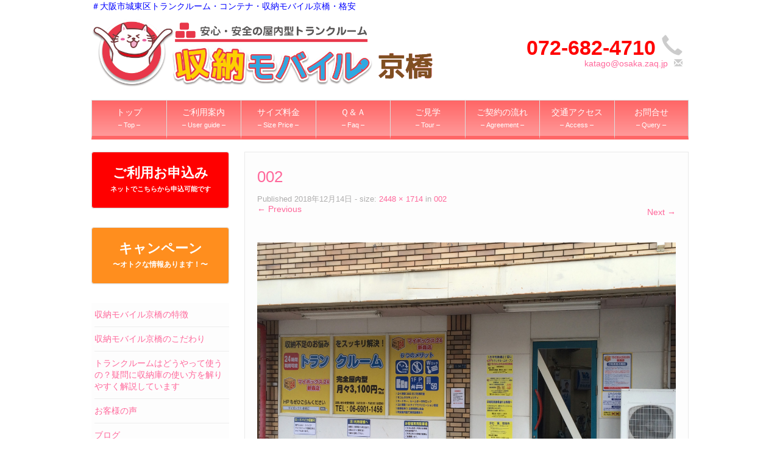

--- FILE ---
content_type: text/html; charset=UTF-8
request_url: https://shuno-m-kyobashi.com/002/
body_size: 14130
content:
<!DOCTYPE html>
<!--[if lt IE 7]>
<html class="ie ie6 lte9 lte8 lte7" dir="ltr" lang="ja" prefix="og: https://ogp.me/ns#">
<![endif]-->
<!--[if IE 7]>
<html class="ie ie7 lte9 lte8 lte7" dir="ltr" lang="ja" prefix="og: https://ogp.me/ns#">
<![endif]-->
<!--[if IE 8]>
<html class="ie ie8 lte9 lte8" dir="ltr" lang="ja" prefix="og: https://ogp.me/ns#">
<![endif]-->
<!--[if IE 9]>
<html class="ie ie9" dir="ltr" lang="ja" prefix="og: https://ogp.me/ns#"> 
<![endif]-->
<!--[if gt IE 9]>  <html dir="ltr" lang="ja" prefix="og: https://ogp.me/ns#"> <![endif]-->
<!--[if !IE]>
<html dir="ltr" lang="ja" prefix="og: https://ogp.me/ns#">
<![endif]-->
<head>
	<meta charset="UTF-8" />
	<meta name="viewport" content="width=device-width" />
	
		
	<link rel="profile" href="http://gmpg.org/xfn/11" />
	<link rel="pingback" href="https://shuno-m-kyobashi.com/xmlrpc.php" />
	
	<!-- IE6-8 support of HTML5 elements -->
	<!--[if lt IE 9]>
		<script src="https://shuno-m-kyobashi.com/wp-content/themes/ifeaturepro5/inc/js/html5.js" type="text/javascript"></script>
	<![endif]-->
	
	<title>002 | ＃大阪市城東区トランクルーム・コンテナ・格安・</title>

		<!-- All in One SEO 4.9.3 - aioseo.com -->
	<meta name="robots" content="max-image-preview:large" />
	<meta name="author" content="管理人"/>
	<link rel="canonical" href="https://shuno-m-kyobashi.com/002/" />
	<meta name="generator" content="All in One SEO (AIOSEO) 4.9.3" />
		<meta property="og:locale" content="ja_JP" />
		<meta property="og:site_name" content="＃大阪市城東区トランクルーム・コンテナ・格安・ | 収納モバイル京橋" />
		<meta property="og:type" content="article" />
		<meta property="og:title" content="002 | ＃大阪市城東区トランクルーム・コンテナ・格安・" />
		<meta property="og:url" content="https://shuno-m-kyobashi.com/002/" />
		<meta property="article:published_time" content="2018-12-14T08:12:26+00:00" />
		<meta property="article:modified_time" content="2018-12-14T08:18:01+00:00" />
		<meta name="twitter:card" content="summary" />
		<meta name="twitter:title" content="002 | ＃大阪市城東区トランクルーム・コンテナ・格安・" />
		<script type="application/ld+json" class="aioseo-schema">
			{"@context":"https:\/\/schema.org","@graph":[{"@type":"BreadcrumbList","@id":"https:\/\/shuno-m-kyobashi.com\/002\/#breadcrumblist","itemListElement":[{"@type":"ListItem","@id":"https:\/\/shuno-m-kyobashi.com#listItem","position":1,"name":"\u30db\u30fc\u30e0","item":"https:\/\/shuno-m-kyobashi.com","nextItem":{"@type":"ListItem","@id":"https:\/\/shuno-m-kyobashi.com\/002\/#listItem","name":"002"}},{"@type":"ListItem","@id":"https:\/\/shuno-m-kyobashi.com\/002\/#listItem","position":2,"name":"002","previousItem":{"@type":"ListItem","@id":"https:\/\/shuno-m-kyobashi.com#listItem","name":"\u30db\u30fc\u30e0"}}]},{"@type":"ItemPage","@id":"https:\/\/shuno-m-kyobashi.com\/002\/#itempage","url":"https:\/\/shuno-m-kyobashi.com\/002\/","name":"002 | \uff03\u5927\u962a\u5e02\u57ce\u6771\u533a\u30c8\u30e9\u30f3\u30af\u30eb\u30fc\u30e0\u30fb\u30b3\u30f3\u30c6\u30ca\u30fb\u683c\u5b89\u30fb","inLanguage":"ja","isPartOf":{"@id":"https:\/\/shuno-m-kyobashi.com\/#website"},"breadcrumb":{"@id":"https:\/\/shuno-m-kyobashi.com\/002\/#breadcrumblist"},"author":{"@id":"https:\/\/shuno-m-kyobashi.com\/author\/trunkroom_admin_tripot_ken\/#author"},"creator":{"@id":"https:\/\/shuno-m-kyobashi.com\/author\/trunkroom_admin_tripot_ken\/#author"},"datePublished":"2018-12-14T17:12:26+09:00","dateModified":"2018-12-14T17:18:01+09:00"},{"@type":"Organization","@id":"https:\/\/shuno-m-kyobashi.com\/#organization","name":"\u53ce\u7d0d\u30e2\u30d0\u30a4\u30eb\u4eac\u6a4b","description":"\u53ce\u7d0d\u30e2\u30d0\u30a4\u30eb\u4eac\u6a4b","url":"https:\/\/shuno-m-kyobashi.com\/","logo":{"@type":"ImageObject","url":"https:\/\/shuno-m-kyobashi.com\/wp-content\/uploads\/2019\/04\/12ae173a4b0b034ef3997f2ef41effff.png","@id":"https:\/\/shuno-m-kyobashi.com\/002\/#organizationLogo","width":1000,"height":204},"image":{"@id":"https:\/\/shuno-m-kyobashi.com\/002\/#organizationLogo"}},{"@type":"Person","@id":"https:\/\/shuno-m-kyobashi.com\/author\/trunkroom_admin_tripot_ken\/#author","url":"https:\/\/shuno-m-kyobashi.com\/author\/trunkroom_admin_tripot_ken\/","name":"\u7ba1\u7406\u4eba","image":{"@type":"ImageObject","@id":"https:\/\/shuno-m-kyobashi.com\/002\/#authorImage","url":"https:\/\/secure.gravatar.com\/avatar\/9364d095cebe6888f800013a6e70233e9ec747e532d3b42d93fd0f71b459e900?s=96&d=mm&r=g","width":96,"height":96,"caption":"\u7ba1\u7406\u4eba"}},{"@type":"WebSite","@id":"https:\/\/shuno-m-kyobashi.com\/#website","url":"https:\/\/shuno-m-kyobashi.com\/","name":"\uff03\u5927\u962a\u5e02\u57ce\u6771\u533a\u30c8\u30e9\u30f3\u30af\u30eb\u30fc\u30e0\u30fb\u30b3\u30f3\u30c6\u30ca\u30fb\u683c\u5b89\u30fb","description":"\u53ce\u7d0d\u30e2\u30d0\u30a4\u30eb\u4eac\u6a4b","inLanguage":"ja","publisher":{"@id":"https:\/\/shuno-m-kyobashi.com\/#organization"}}]}
		</script>
		<!-- All in One SEO -->

<link rel="alternate" type="application/rss+xml" title="＃大阪市城東区トランクルーム・コンテナ・格安・ &raquo; フィード" href="https://shuno-m-kyobashi.com/feed/" />
<link rel="alternate" type="application/rss+xml" title="＃大阪市城東区トランクルーム・コンテナ・格安・ &raquo; コメントフィード" href="https://shuno-m-kyobashi.com/comments/feed/" />
<link rel="alternate" title="oEmbed (JSON)" type="application/json+oembed" href="https://shuno-m-kyobashi.com/wp-json/oembed/1.0/embed?url=https%3A%2F%2Fshuno-m-kyobashi.com%2F002%2F" />
<link rel="alternate" title="oEmbed (XML)" type="text/xml+oembed" href="https://shuno-m-kyobashi.com/wp-json/oembed/1.0/embed?url=https%3A%2F%2Fshuno-m-kyobashi.com%2F002%2F&#038;format=xml" />
<style id='wp-img-auto-sizes-contain-inline-css' type='text/css'>
img:is([sizes=auto i],[sizes^="auto," i]){contain-intrinsic-size:3000px 1500px}
/*# sourceURL=wp-img-auto-sizes-contain-inline-css */
</style>
<style id='wp-emoji-styles-inline-css' type='text/css'>

	img.wp-smiley, img.emoji {
		display: inline !important;
		border: none !important;
		box-shadow: none !important;
		height: 1em !important;
		width: 1em !important;
		margin: 0 0.07em !important;
		vertical-align: -0.1em !important;
		background: none !important;
		padding: 0 !important;
	}
/*# sourceURL=wp-emoji-styles-inline-css */
</style>
<style id='wp-block-library-inline-css' type='text/css'>
:root{--wp-block-synced-color:#7a00df;--wp-block-synced-color--rgb:122,0,223;--wp-bound-block-color:var(--wp-block-synced-color);--wp-editor-canvas-background:#ddd;--wp-admin-theme-color:#007cba;--wp-admin-theme-color--rgb:0,124,186;--wp-admin-theme-color-darker-10:#006ba1;--wp-admin-theme-color-darker-10--rgb:0,107,160.5;--wp-admin-theme-color-darker-20:#005a87;--wp-admin-theme-color-darker-20--rgb:0,90,135;--wp-admin-border-width-focus:2px}@media (min-resolution:192dpi){:root{--wp-admin-border-width-focus:1.5px}}.wp-element-button{cursor:pointer}:root .has-very-light-gray-background-color{background-color:#eee}:root .has-very-dark-gray-background-color{background-color:#313131}:root .has-very-light-gray-color{color:#eee}:root .has-very-dark-gray-color{color:#313131}:root .has-vivid-green-cyan-to-vivid-cyan-blue-gradient-background{background:linear-gradient(135deg,#00d084,#0693e3)}:root .has-purple-crush-gradient-background{background:linear-gradient(135deg,#34e2e4,#4721fb 50%,#ab1dfe)}:root .has-hazy-dawn-gradient-background{background:linear-gradient(135deg,#faaca8,#dad0ec)}:root .has-subdued-olive-gradient-background{background:linear-gradient(135deg,#fafae1,#67a671)}:root .has-atomic-cream-gradient-background{background:linear-gradient(135deg,#fdd79a,#004a59)}:root .has-nightshade-gradient-background{background:linear-gradient(135deg,#330968,#31cdcf)}:root .has-midnight-gradient-background{background:linear-gradient(135deg,#020381,#2874fc)}:root{--wp--preset--font-size--normal:16px;--wp--preset--font-size--huge:42px}.has-regular-font-size{font-size:1em}.has-larger-font-size{font-size:2.625em}.has-normal-font-size{font-size:var(--wp--preset--font-size--normal)}.has-huge-font-size{font-size:var(--wp--preset--font-size--huge)}.has-text-align-center{text-align:center}.has-text-align-left{text-align:left}.has-text-align-right{text-align:right}.has-fit-text{white-space:nowrap!important}#end-resizable-editor-section{display:none}.aligncenter{clear:both}.items-justified-left{justify-content:flex-start}.items-justified-center{justify-content:center}.items-justified-right{justify-content:flex-end}.items-justified-space-between{justify-content:space-between}.screen-reader-text{border:0;clip-path:inset(50%);height:1px;margin:-1px;overflow:hidden;padding:0;position:absolute;width:1px;word-wrap:normal!important}.screen-reader-text:focus{background-color:#ddd;clip-path:none;color:#444;display:block;font-size:1em;height:auto;left:5px;line-height:normal;padding:15px 23px 14px;text-decoration:none;top:5px;width:auto;z-index:100000}html :where(.has-border-color){border-style:solid}html :where([style*=border-top-color]){border-top-style:solid}html :where([style*=border-right-color]){border-right-style:solid}html :where([style*=border-bottom-color]){border-bottom-style:solid}html :where([style*=border-left-color]){border-left-style:solid}html :where([style*=border-width]){border-style:solid}html :where([style*=border-top-width]){border-top-style:solid}html :where([style*=border-right-width]){border-right-style:solid}html :where([style*=border-bottom-width]){border-bottom-style:solid}html :where([style*=border-left-width]){border-left-style:solid}html :where(img[class*=wp-image-]){height:auto;max-width:100%}:where(figure){margin:0 0 1em}html :where(.is-position-sticky){--wp-admin--admin-bar--position-offset:var(--wp-admin--admin-bar--height,0px)}@media screen and (max-width:600px){html :where(.is-position-sticky){--wp-admin--admin-bar--position-offset:0px}}

/*# sourceURL=wp-block-library-inline-css */
</style><style id='global-styles-inline-css' type='text/css'>
:root{--wp--preset--aspect-ratio--square: 1;--wp--preset--aspect-ratio--4-3: 4/3;--wp--preset--aspect-ratio--3-4: 3/4;--wp--preset--aspect-ratio--3-2: 3/2;--wp--preset--aspect-ratio--2-3: 2/3;--wp--preset--aspect-ratio--16-9: 16/9;--wp--preset--aspect-ratio--9-16: 9/16;--wp--preset--color--black: #000000;--wp--preset--color--cyan-bluish-gray: #abb8c3;--wp--preset--color--white: #ffffff;--wp--preset--color--pale-pink: #f78da7;--wp--preset--color--vivid-red: #cf2e2e;--wp--preset--color--luminous-vivid-orange: #ff6900;--wp--preset--color--luminous-vivid-amber: #fcb900;--wp--preset--color--light-green-cyan: #7bdcb5;--wp--preset--color--vivid-green-cyan: #00d084;--wp--preset--color--pale-cyan-blue: #8ed1fc;--wp--preset--color--vivid-cyan-blue: #0693e3;--wp--preset--color--vivid-purple: #9b51e0;--wp--preset--gradient--vivid-cyan-blue-to-vivid-purple: linear-gradient(135deg,rgb(6,147,227) 0%,rgb(155,81,224) 100%);--wp--preset--gradient--light-green-cyan-to-vivid-green-cyan: linear-gradient(135deg,rgb(122,220,180) 0%,rgb(0,208,130) 100%);--wp--preset--gradient--luminous-vivid-amber-to-luminous-vivid-orange: linear-gradient(135deg,rgb(252,185,0) 0%,rgb(255,105,0) 100%);--wp--preset--gradient--luminous-vivid-orange-to-vivid-red: linear-gradient(135deg,rgb(255,105,0) 0%,rgb(207,46,46) 100%);--wp--preset--gradient--very-light-gray-to-cyan-bluish-gray: linear-gradient(135deg,rgb(238,238,238) 0%,rgb(169,184,195) 100%);--wp--preset--gradient--cool-to-warm-spectrum: linear-gradient(135deg,rgb(74,234,220) 0%,rgb(151,120,209) 20%,rgb(207,42,186) 40%,rgb(238,44,130) 60%,rgb(251,105,98) 80%,rgb(254,248,76) 100%);--wp--preset--gradient--blush-light-purple: linear-gradient(135deg,rgb(255,206,236) 0%,rgb(152,150,240) 100%);--wp--preset--gradient--blush-bordeaux: linear-gradient(135deg,rgb(254,205,165) 0%,rgb(254,45,45) 50%,rgb(107,0,62) 100%);--wp--preset--gradient--luminous-dusk: linear-gradient(135deg,rgb(255,203,112) 0%,rgb(199,81,192) 50%,rgb(65,88,208) 100%);--wp--preset--gradient--pale-ocean: linear-gradient(135deg,rgb(255,245,203) 0%,rgb(182,227,212) 50%,rgb(51,167,181) 100%);--wp--preset--gradient--electric-grass: linear-gradient(135deg,rgb(202,248,128) 0%,rgb(113,206,126) 100%);--wp--preset--gradient--midnight: linear-gradient(135deg,rgb(2,3,129) 0%,rgb(40,116,252) 100%);--wp--preset--font-size--small: 13px;--wp--preset--font-size--medium: 20px;--wp--preset--font-size--large: 36px;--wp--preset--font-size--x-large: 42px;--wp--preset--spacing--20: 0.44rem;--wp--preset--spacing--30: 0.67rem;--wp--preset--spacing--40: 1rem;--wp--preset--spacing--50: 1.5rem;--wp--preset--spacing--60: 2.25rem;--wp--preset--spacing--70: 3.38rem;--wp--preset--spacing--80: 5.06rem;--wp--preset--shadow--natural: 6px 6px 9px rgba(0, 0, 0, 0.2);--wp--preset--shadow--deep: 12px 12px 50px rgba(0, 0, 0, 0.4);--wp--preset--shadow--sharp: 6px 6px 0px rgba(0, 0, 0, 0.2);--wp--preset--shadow--outlined: 6px 6px 0px -3px rgb(255, 255, 255), 6px 6px rgb(0, 0, 0);--wp--preset--shadow--crisp: 6px 6px 0px rgb(0, 0, 0);}:where(.is-layout-flex){gap: 0.5em;}:where(.is-layout-grid){gap: 0.5em;}body .is-layout-flex{display: flex;}.is-layout-flex{flex-wrap: wrap;align-items: center;}.is-layout-flex > :is(*, div){margin: 0;}body .is-layout-grid{display: grid;}.is-layout-grid > :is(*, div){margin: 0;}:where(.wp-block-columns.is-layout-flex){gap: 2em;}:where(.wp-block-columns.is-layout-grid){gap: 2em;}:where(.wp-block-post-template.is-layout-flex){gap: 1.25em;}:where(.wp-block-post-template.is-layout-grid){gap: 1.25em;}.has-black-color{color: var(--wp--preset--color--black) !important;}.has-cyan-bluish-gray-color{color: var(--wp--preset--color--cyan-bluish-gray) !important;}.has-white-color{color: var(--wp--preset--color--white) !important;}.has-pale-pink-color{color: var(--wp--preset--color--pale-pink) !important;}.has-vivid-red-color{color: var(--wp--preset--color--vivid-red) !important;}.has-luminous-vivid-orange-color{color: var(--wp--preset--color--luminous-vivid-orange) !important;}.has-luminous-vivid-amber-color{color: var(--wp--preset--color--luminous-vivid-amber) !important;}.has-light-green-cyan-color{color: var(--wp--preset--color--light-green-cyan) !important;}.has-vivid-green-cyan-color{color: var(--wp--preset--color--vivid-green-cyan) !important;}.has-pale-cyan-blue-color{color: var(--wp--preset--color--pale-cyan-blue) !important;}.has-vivid-cyan-blue-color{color: var(--wp--preset--color--vivid-cyan-blue) !important;}.has-vivid-purple-color{color: var(--wp--preset--color--vivid-purple) !important;}.has-black-background-color{background-color: var(--wp--preset--color--black) !important;}.has-cyan-bluish-gray-background-color{background-color: var(--wp--preset--color--cyan-bluish-gray) !important;}.has-white-background-color{background-color: var(--wp--preset--color--white) !important;}.has-pale-pink-background-color{background-color: var(--wp--preset--color--pale-pink) !important;}.has-vivid-red-background-color{background-color: var(--wp--preset--color--vivid-red) !important;}.has-luminous-vivid-orange-background-color{background-color: var(--wp--preset--color--luminous-vivid-orange) !important;}.has-luminous-vivid-amber-background-color{background-color: var(--wp--preset--color--luminous-vivid-amber) !important;}.has-light-green-cyan-background-color{background-color: var(--wp--preset--color--light-green-cyan) !important;}.has-vivid-green-cyan-background-color{background-color: var(--wp--preset--color--vivid-green-cyan) !important;}.has-pale-cyan-blue-background-color{background-color: var(--wp--preset--color--pale-cyan-blue) !important;}.has-vivid-cyan-blue-background-color{background-color: var(--wp--preset--color--vivid-cyan-blue) !important;}.has-vivid-purple-background-color{background-color: var(--wp--preset--color--vivid-purple) !important;}.has-black-border-color{border-color: var(--wp--preset--color--black) !important;}.has-cyan-bluish-gray-border-color{border-color: var(--wp--preset--color--cyan-bluish-gray) !important;}.has-white-border-color{border-color: var(--wp--preset--color--white) !important;}.has-pale-pink-border-color{border-color: var(--wp--preset--color--pale-pink) !important;}.has-vivid-red-border-color{border-color: var(--wp--preset--color--vivid-red) !important;}.has-luminous-vivid-orange-border-color{border-color: var(--wp--preset--color--luminous-vivid-orange) !important;}.has-luminous-vivid-amber-border-color{border-color: var(--wp--preset--color--luminous-vivid-amber) !important;}.has-light-green-cyan-border-color{border-color: var(--wp--preset--color--light-green-cyan) !important;}.has-vivid-green-cyan-border-color{border-color: var(--wp--preset--color--vivid-green-cyan) !important;}.has-pale-cyan-blue-border-color{border-color: var(--wp--preset--color--pale-cyan-blue) !important;}.has-vivid-cyan-blue-border-color{border-color: var(--wp--preset--color--vivid-cyan-blue) !important;}.has-vivid-purple-border-color{border-color: var(--wp--preset--color--vivid-purple) !important;}.has-vivid-cyan-blue-to-vivid-purple-gradient-background{background: var(--wp--preset--gradient--vivid-cyan-blue-to-vivid-purple) !important;}.has-light-green-cyan-to-vivid-green-cyan-gradient-background{background: var(--wp--preset--gradient--light-green-cyan-to-vivid-green-cyan) !important;}.has-luminous-vivid-amber-to-luminous-vivid-orange-gradient-background{background: var(--wp--preset--gradient--luminous-vivid-amber-to-luminous-vivid-orange) !important;}.has-luminous-vivid-orange-to-vivid-red-gradient-background{background: var(--wp--preset--gradient--luminous-vivid-orange-to-vivid-red) !important;}.has-very-light-gray-to-cyan-bluish-gray-gradient-background{background: var(--wp--preset--gradient--very-light-gray-to-cyan-bluish-gray) !important;}.has-cool-to-warm-spectrum-gradient-background{background: var(--wp--preset--gradient--cool-to-warm-spectrum) !important;}.has-blush-light-purple-gradient-background{background: var(--wp--preset--gradient--blush-light-purple) !important;}.has-blush-bordeaux-gradient-background{background: var(--wp--preset--gradient--blush-bordeaux) !important;}.has-luminous-dusk-gradient-background{background: var(--wp--preset--gradient--luminous-dusk) !important;}.has-pale-ocean-gradient-background{background: var(--wp--preset--gradient--pale-ocean) !important;}.has-electric-grass-gradient-background{background: var(--wp--preset--gradient--electric-grass) !important;}.has-midnight-gradient-background{background: var(--wp--preset--gradient--midnight) !important;}.has-small-font-size{font-size: var(--wp--preset--font-size--small) !important;}.has-medium-font-size{font-size: var(--wp--preset--font-size--medium) !important;}.has-large-font-size{font-size: var(--wp--preset--font-size--large) !important;}.has-x-large-font-size{font-size: var(--wp--preset--font-size--x-large) !important;}
/*# sourceURL=global-styles-inline-css */
</style>

<style id='classic-theme-styles-inline-css' type='text/css'>
/*! This file is auto-generated */
.wp-block-button__link{color:#fff;background-color:#32373c;border-radius:9999px;box-shadow:none;text-decoration:none;padding:calc(.667em + 2px) calc(1.333em + 2px);font-size:1.125em}.wp-block-file__button{background:#32373c;color:#fff;text-decoration:none}
/*# sourceURL=/wp-includes/css/classic-themes.min.css */
</style>
<link rel='stylesheet' id='contact-form-7-css' href='https://shuno-m-kyobashi.com/wp-content/plugins/contact-form-7/includes/css/styles.css?ver=6.1.4' type='text/css' media='all' />
<link rel='stylesheet' id='whats-new-style-css' href='https://shuno-m-kyobashi.com/wp-content/plugins/whats-new-genarator/whats-new.css?ver=2.0.2' type='text/css' media='all' />
<link rel='stylesheet' id='shortcode_style-css' href='https://shuno-m-kyobashi.com/wp-content/themes/ifeaturepro5/elements/shortcodes/lib/css/shortcodes.css?ver=6.9' type='text/css' media='all' />
<link rel='stylesheet' id='elements_style-css' href='https://shuno-m-kyobashi.com/wp-content/themes/ifeaturepro5/elements/lib/css/elements.css?ver=6.9' type='text/css' media='all' />
<link rel='stylesheet' id='jcarousel-skin-css' href='https://shuno-m-kyobashi.com/wp-content/themes/ifeaturepro5/elements/lib/css/jcarousel/skin.css?ver=6.9' type='text/css' media='all' />
<link rel='stylesheet' id='bootstrap-style-css' href='https://shuno-m-kyobashi.com/wp-content/themes/ifeaturepro5/cyberchimps/lib/bootstrap/css/bootstrap.min.css?ver=2.0.4' type='text/css' media='all' />
<link rel='stylesheet' id='bootstrap-responsive-style-css' href='https://shuno-m-kyobashi.com/wp-content/themes/ifeaturepro5/cyberchimps/lib/bootstrap/css/bootstrap-responsive.min.css?ver=2.0.4' type='text/css' media='all' />
<link rel='stylesheet' id='font-awesome-css' href='https://shuno-m-kyobashi.com/wp-content/themes/ifeaturepro5/cyberchimps/lib/css/font-awesome.min.css?ver=6.9' type='text/css' media='all' />
<link rel='stylesheet' id='cyberchimps_responsive-css' href='https://shuno-m-kyobashi.com/wp-content/themes/ifeaturepro5/cyberchimps/lib/bootstrap/css/cyberchimps-responsive.min.css?ver=1.0' type='text/css' media='all' />
<link rel='stylesheet' id='core-style-css' href='https://shuno-m-kyobashi.com/wp-content/themes/ifeaturepro5/cyberchimps/lib/css/core.css?ver=1.0' type='text/css' media='all' />
<link rel='stylesheet' id='style-css' href='https://shuno-m-kyobashi.com/wp-content/themes/ifeaturepro5/style.css?ver=1.0' type='text/css' media='all' />
<link rel='stylesheet' id='skin-style-css' href='https://shuno-m-kyobashi.com/wp-content/themes/ifeaturepro5/inc/css/skins/pink.css?ver=1.0' type='text/css' media='all' />
<script type="text/javascript" src="https://shuno-m-kyobashi.com/wp-includes/js/jquery/jquery.min.js?ver=3.7.1" id="jquery-core-js"></script>
<script type="text/javascript" src="https://shuno-m-kyobashi.com/wp-includes/js/jquery/jquery-migrate.min.js?ver=3.4.1" id="jquery-migrate-js"></script>
<script type="text/javascript" src="https://shuno-m-kyobashi.com/wp-content/themes/ifeaturepro5/cyberchimps/lib/js/gallery-lightbox.min.js?ver=1.0" id="gallery-lightbox-js"></script>
<script type="text/javascript" src="https://shuno-m-kyobashi.com/wp-content/themes/ifeaturepro5/cyberchimps/lib/js/jquery.slimbox.min.js?ver=1.0" id="slimbox-js"></script>
<script type="text/javascript" src="https://shuno-m-kyobashi.com/wp-content/themes/ifeaturepro5/cyberchimps/lib/js/jquery.jcarousel.min.js?ver=1.0" id="jcarousel-js"></script>
<script type="text/javascript" src="https://shuno-m-kyobashi.com/wp-content/themes/ifeaturepro5/cyberchimps/lib/js/jquery.mobile.custom.min.js?ver=6.9" id="jquery-mobile-touch-js"></script>
<script type="text/javascript" src="https://shuno-m-kyobashi.com/wp-content/themes/ifeaturepro5/cyberchimps/lib/js/swipe-call.min.js?ver=6.9" id="slider-call-js"></script>
<script type="text/javascript" src="https://shuno-m-kyobashi.com/wp-content/themes/ifeaturepro5/cyberchimps/lib/js/core.min.js?ver=6.9" id="core-js-js"></script>
<link rel="https://api.w.org/" href="https://shuno-m-kyobashi.com/wp-json/" /><link rel="alternate" title="JSON" type="application/json" href="https://shuno-m-kyobashi.com/wp-json/wp/v2/media/1181" /><link rel="EditURI" type="application/rsd+xml" title="RSD" href="https://shuno-m-kyobashi.com/xmlrpc.php?rsd" />
<meta name="generator" content="WordPress 6.9" />
<link rel='shortlink' href='https://shuno-m-kyobashi.com/?p=1181' />

<link rel="stylesheet" href="https://shuno-m-kyobashi.com/wp-content/plugins/count-per-day/counter.css" type="text/css" />

	<style type="text/css">


		/* for existing h1 */
		h1, h1.entry-title, .entry-content > h1, .entry-summary > h1, .page-title
		{
			font-size:26px !important;
		}

		/* for existing h2 */
		#magazine .post-title,
		header#cc-header h2.site-description,
		.site-title, .box-widget-title, h2.entry-title, .cyberchimps-product-title, .respond-title, .comments-title, #portfolio_pro_section h2, .entry-content > h2, h2, .entry-summary > h2
		{
			font-size:22px !important;
		}


		/* for existing h3 */
		.widget-title, .entry-content > h3, h3, .comment-reply-title, .entry-summary > h3
		{
			font-size:18px !important;
		}

	</style>
<style type="text/css">.ie8 .container {max-width: 1020px;width:auto;}</style><style type="text/css">

</style>
<div style="max-width:980px; margin: 0 auto;"><span style="color:red; "><b></b></span><span style="color:blue; ">＃大阪市城東区トランクルーム・コンテナ・収納モバイル京橋・格安</div>
<!-- BEGIN: WP Social Bookmarking Light HEAD --><script>
    (function (d, s, id) {
        var js, fjs = d.getElementsByTagName(s)[0];
        if (d.getElementById(id)) return;
        js = d.createElement(s);
        js.id = id;
        js.src = "//connect.facebook.net/en_US/sdk.js#xfbml=1&version=v2.7";
        fjs.parentNode.insertBefore(js, fjs);
    }(document, 'script', 'facebook-jssdk'));
</script>
<style type="text/css">.wp_social_bookmarking_light{
    border: 0 !important;
    padding: 10px 0 20px 0 !important;
    margin: 0 !important;
}
.wp_social_bookmarking_light div{
    float: left !important;
    border: 0 !important;
    padding: 0 !important;
    margin: 0 5px 0px 0 !important;
    min-height: 30px !important;
    line-height: 18px !important;
    text-indent: 0 !important;
}
.wp_social_bookmarking_light img{
    border: 0 !important;
    padding: 0;
    margin: 0;
    vertical-align: top !important;
}
.wp_social_bookmarking_light_clear{
    clear: both !important;
}
#fb-root{
    display: none;
}
.wsbl_facebook_like iframe{
    max-width: none !important;
}
.wsbl_pinterest a{
    border: 0px !important;
}
</style>
<!-- END: WP Social Bookmarking Light HEAD -->

	<style type="text/css">
		body {
		background-color: #ffffff;background-image: none;		}
	</style>
	
	<style type="text/css" media="all">
		
		
			</style>

		<style type="text/css" media="all">
						body {
			 font-size : 14px;
			 font-family : Arial, Helvetica, sans-serif;
			 font-weight : normal;
						}

												.container {
			 max-width : 1020px;
						}

			
								h1 {
						font-family : "Fira Sans", sans-serif;
						font-size : 26px;
						font-weight : Normal;
												}
            					h2 {
						font-family : "Fira Sans", sans-serif;
						font-size : 22px;
						font-weight : Normal;
												}
            					h3 {
						font-family : "Fira Sans", sans-serif;
						font-size : 18px;
						font-weight : Normal;
												}
			
		</style>
				<style type="text/css" id="wp-custom-css">
			/*　menu切り替え　*/
.menu1 {
	display:none;
}
.menu2 {
	
}

/*　menu2用スタイル　*/

.menu-container {
  margin: 0;
}

.menu-container .menu {
  display: flex;
  justify-content: space-between;
  list-style: none;
  margin: 0 auto;
  padding: 0;
	max-width:980px;
}

.menu-container .menu .menu-item {
  flex: 1;
}

.menu-container .menu .menu-item a {
  background: #FF9999;
	background: linear-gradient(#FF6666,#FF9999);
  border: 1px solid #ddd;
  border-bottom: 6px solid #FF6666;
	border-right: none;
  color: #fff;
  display: block;
  padding: 0.6em 0em;
  text-align: center;
  text-decoration: none;
}

.menu-container .menu .menu-item a:hover {
  background: #FF9999;
  color: #ffffff;
}

.menu-container .menu .menu-item:last-child a {
  border-right: 1px solid #ccc;
}

@media screen and (max-width: 768px) {
  .menu-container .menu {
    flex-wrap: wrap;
    width: 100%;
		font-size:90%;
  }
  .menu-container .menu .menu-item {
    flex: auto;
    width: 25%;
  }
  .menu-container .menu .menu-item:nth-child(4n) a {
    border-right: 1px solid #ccc;
  }
  .menu-container .menu .menu-item:nth-child(n + 5) a {
    border-top: none;
  }
}


/*　メニューボタンにmenu表示　*/
.btn-navbar:before {
	content:"menu";
}

.btn-navbar {
	font-size:8px;
}

/*　メニューボタンにmenu表示　*/
.btn-navbar:before {
	content:"menu";
}

.btn-navbar {
	font-size:8px;
}

/*　メニュー幅揃え　*/

#logo {margin:10px 0 0}

.nav {width:100%}

.menu_jp {
	padding:0px 5px;
	text-align:center;
}

.menu_en {
	font-size:11px;
}

.contact_details:before {
	content:"";
}

.cc-telephone-number {
	margin-top:20px;
}

.cc-email:before {
	content:"　";
}

dt {
	margin:7px;
}

img {
	border: 0px solid #fff !important;
}

.top_mobile {
	display:none;
}

/*　サイドメニュー下に移動　*/
@media (max-width: 767px) {
	
	.top_mobile {
	display:block;
}
	
    #container {
        display: -webkit-box;
        display: -moz-box;
        display: -o-box;
        display: -ms-box;
        display: box;
        -webkit-box-orient: vertical;
        -moz-box-orient: vertical;
        -o-box-orient: vertical;
        -ms-box-orient: vertical;
        box-orient: vertical;
        -webkit-box-direction: normal;
        -moz-box-direction: normal;
        -o-box-direction: normal;
        -ms-box-direction: normal;
        box-direction: normal;
    }

    #container #secondary {
        -webkit-box-ordinal-group: 2;
        -moz-box-ordinal-group: 2;
        -o-box-ordinal-group: 2;
        -ms-box-ordinal-group: 2;
        box-ordinal-group: 2;
    }

    #container #content {
        -webkit-box-ordinal-group: 1;
        -moz-box-ordinal-group: 1;
        -o-box-ordinal-group: 1;
        -ms-box-ordinal-group: 1;
        box-ordinal-group: 1;
    }
}

.cc-telephone-number {
	color:red;
	font-size:34px;
	font-weight:bold;
}

.navbar .nav li a {
}

#banner {
}

#navigation {
}

#footer_widgets_wrapper {
}

#box1 {
}

table th,td {
border:gray solid 1px;
}

table th {
	background-color:gray;
	color:white;
	line-height:1.3em;
}

#sidebar .widget-container ul li a {
border-bottom: 1px solid #ffffff;
}
#sidebar .widget-container ul {
border-bottom: 1px solid #ffffff;
margin:0 -20px 0 -15px;
}

/*　道順　*/

.rootimg {
	float:left;
	width:30%;
	line-height:1em;
	margin-bottom:10px;
	text-align:center;
}

.rootimg img {
	margin-bottom:-5px;
}

.rootarrow {
	float:left;
	width:5%;
	padding-top:40px;
	text-align:center;
	color:orange;
}

/*　メデイアクエリ対応　*/

.table100c {
	width:90%;
	margin:0 auto;
}

.float2box {
	float: left;
	width:50%;
}

.thuw {
	width:70%;
	margin:0px auto;
	padding:10px 0;
	background-color:beige;
	color:brown;
	font-size:130%;
	font-weight:bold;
}

input,textarea {
	width: 70%;
}

#sidebar .widget-container ul li a {
border-bottom: 1px solid #ffffff;
}
#sidebar .widget-container ul {
border-bottom: 1px solid #ffffff;
margin:0 -20px 0 -15px;
}

/*　リンクに余分なボーダ削除　*/
.entry-summary p:last-child a, .more-link a, .excerpt-more {
border: 2px solid #FFFFFF;
}

/*　画面サイズが1200px〜768px　*/
@media screen and (min-width:768px) and (max-width:1200px){
	.navbar .nav li a {
		padding: 10px 11px 10px;
	}
}

/*　画面サイズが767px以下　*/
@media screen and (max-width:767px){

	.table100c {
		width:100%;
	}

	table th,td {
		font-size:70%;
	}

	.float2box {
		width:100%;
	}
	.thuw {
		width:100%;
	}

	input,textarea {
		width: 100%;
		margin:5px 0px;
	}
}



.google-maps {
position: relative;
padding-bottom: 100%;
height: 0;
overflow: hidden;
}
.google-maps iframe {
position: absolute;
top: 0;
left: 0;
width: 100% !important;
height: 100% !important;
}

		</style>
		</head>

<body class="attachment wp-singular attachment-template-default single single-attachment postid-1181 attachmentid-1181 attachment-jpeg custom-background wp-theme-ifeaturepro5 cc-responsive">
	
<!-- ******************* Top Header ******************** -->

<!-- ********************** Header ******************** -->
<div id="header_section">
<div id="header_section" class="container-full-width">
	
	<div class="container">
		
				
			<div class="container-fluid">	
				
					<header id="cc-header" class="row-fluid">
		<div class="span7">
					<div id="logo">
			<a href="https://shuno-m-kyobashi.com/" title="＃大阪市城東区トランクルーム・コンテナ・格安・"><img src="https://shuno-m-kyobashi.com/wp-content/uploads/2019/04/12ae173a4b0b034ef3997f2ef41effff.png" alt="＃大阪市城東区トランクルーム・コンテナ・格安・"></a>
		</div>
			</div>

		<div id="register" class="span5">
			
	<div class="contact_details">
		<div class="cc-telephone-number"><span>072-682-4710</span><span class="glyphicon glyphicon-earphone"></span></div><div class="cc-email"><a href="mailto:katago@osaka.zaq.jp">katago@osaka.zaq.jp</a><span class="glyphicon glyphicon-envelope"></span></div>	</div>
		</div>
	</header>
			
			</div><!-- container fluid -->
	
	</div><!-- container -->

</div><!-- container full width -->
	

	<!-- ******************** Menu1 *********************** -->
<div class="menu1">

<div class="container-full-width" id="main_navigation">
	<div class="container">
		<div class="container-fluid">
			<nav id="navigation" role="navigation">
		      <div class="main-navigation navbar navbar-inverse">
		        <div class="navbar-inner">
		        	<div class="container">
		          			  					<div class="nav-collapse collapse" aria-expanded="true">
		            


		          		<div class="menu-main-container"><ul id="menu-main" class="nav"><li id="menu-item-181" class="menu-item menu-item-type-post_type menu-item-object-page menu-item-home menu-item-181"><a href="https://shuno-m-kyobashi.com/"><div class="menu_jp">トップ<br><span class="menu_en"> &#8211; Top &#8211;</span></div></a></li>
<li id="menu-item-140" class="menu-item menu-item-type-post_type menu-item-object-page menu-item-140"><a href="https://shuno-m-kyobashi.com/userguide/"><div class="menu_jp">ご利用案内<br><span  class="menu_en"> &#8211; User guide &#8211;</span></div></a></li>
<li id="menu-item-119" class="menu-item menu-item-type-post_type menu-item-object-page menu-item-119"><a href="https://shuno-m-kyobashi.com/sizeprice/"><div class="menu_jp">サイズ料金<br><span  class="menu_en"> &#8211; Size Price &#8211;</span></div></a></li>
<li id="menu-item-213" class="menu-item menu-item-type-post_type menu-item-object-page menu-item-213"><a href="https://shuno-m-kyobashi.com/faq/"><div class="menu_jp">Ｑ＆Ａ<br><span  class="menu_en"> &#8211; Faq &#8211;</span></div></a></li>
<li id="menu-item-117" class="menu-item menu-item-type-post_type menu-item-object-page menu-item-117"><a href="https://shuno-m-kyobashi.com/tour/"><div class="menu_jp">ご見学<br><span  class="menu_en"> &#8211; Tour &#8211;</span></div></a></li>
<li id="menu-item-218" class="menu-item menu-item-type-post_type menu-item-object-page menu-item-218"><a href="https://shuno-m-kyobashi.com/agreement/"><div class="menu_jp">ご契約の流れ<br><span  class="menu_en"> &#8211; Agreement &#8211;</span></div></a></li>
<li id="menu-item-116" class="menu-item menu-item-type-post_type menu-item-object-page menu-item-116"><a href="https://shuno-m-kyobashi.com/access/"><div class="menu_jp">交通アクセス<br><span  class="menu_en"> &#8211; Access &#8211;</span></div></a></li>
<li id="menu-item-351" class="menu-item menu-item-type-post_type menu-item-object-page menu-item-351"><a href="https://shuno-m-kyobashi.com/query/"><div class="menu_jp">お問合せ<br><span  class="menu_en"> &#8211; Query &#8211;</span></div></a></li>
</ul></div>					
															      
						      									</div><!-- collapse -->
									
						            <!-- .btn-navbar is used as the toggle for collapsed navbar content -->
						            <a class="btn btn-navbar" data-toggle="collapse" data-target=".nav-collapse">
						              <span class="icon-bar"></span>
						              <span class="icon-bar"></span>
						              <span class="icon-bar"></span>
						            </a>



						      		          </div><!-- container -->
		        </div><!-- .navbar-inner .row-fluid -->
		      </div><!-- main-navigation navbar -->
			</nav><!-- #navigation -->
		</div><!-- container fluid -->
	</div><!-- container -->
</div><!-- container full width -->
	</div>
	</div>
	
<!-- ******************** Menu2 *********************** -->
<div class="menu2">
	
<nav class="menu-container"><ul id="menu-main-1" class="menu"><li class="menu-item menu-item-type-post_type menu-item-object-page menu-item-home menu-item-181"><a href="https://shuno-m-kyobashi.com/"><div class="menu_jp">トップ<br><span class="menu_en"> &#8211; Top &#8211;</span></div></a></li>
<li class="menu-item menu-item-type-post_type menu-item-object-page menu-item-140"><a href="https://shuno-m-kyobashi.com/userguide/"><div class="menu_jp">ご利用案内<br><span  class="menu_en"> &#8211; User guide &#8211;</span></div></a></li>
<li class="menu-item menu-item-type-post_type menu-item-object-page menu-item-119"><a href="https://shuno-m-kyobashi.com/sizeprice/"><div class="menu_jp">サイズ料金<br><span  class="menu_en"> &#8211; Size Price &#8211;</span></div></a></li>
<li class="menu-item menu-item-type-post_type menu-item-object-page menu-item-213"><a href="https://shuno-m-kyobashi.com/faq/"><div class="menu_jp">Ｑ＆Ａ<br><span  class="menu_en"> &#8211; Faq &#8211;</span></div></a></li>
<li class="menu-item menu-item-type-post_type menu-item-object-page menu-item-117"><a href="https://shuno-m-kyobashi.com/tour/"><div class="menu_jp">ご見学<br><span  class="menu_en"> &#8211; Tour &#8211;</span></div></a></li>
<li class="menu-item menu-item-type-post_type menu-item-object-page menu-item-218"><a href="https://shuno-m-kyobashi.com/agreement/"><div class="menu_jp">ご契約の流れ<br><span  class="menu_en"> &#8211; Agreement &#8211;</span></div></a></li>
<li class="menu-item menu-item-type-post_type menu-item-object-page menu-item-116"><a href="https://shuno-m-kyobashi.com/access/"><div class="menu_jp">交通アクセス<br><span  class="menu_en"> &#8211; Access &#8211;</span></div></a></li>
<li class="menu-item menu-item-type-post_type menu-item-object-page menu-item-351"><a href="https://shuno-m-kyobashi.com/query/"><div class="menu_jp">お問合せ<br><span  class="menu_en"> &#8211; Query &#8211;</span></div></a></li>
</ul></nav>			
</div>
<!-- ******************** Menu2 *********************** -->	
	
<br>

<div class="top_mobile">

<div class="thumbnail" style="margin: 0px 10px 0; background-color: red; text-align: center; padding: 10px 0 10px;">

<a style="font-size: 22px; font-weight: bold; color: #ffffff; line-height: 1.0em;" href="https://shuno-m-kyobashi.com/order/">
ご利用お申込み
<span style="font-size: 11px;">ネットでこちらから申込可能です</span>
</a>

</div>
<div style="clear:both;"></div>
	
<div class="thumbnail" style="margin:10px 10px 10px; background-color: #ff8e1e; text-align: center; padding: 10px 0 10px;">

<a style="font-size: 22px; font-weight: bold; color: #ffffff; line-height: 1.0em;" href="https://shuno-m-kyobashi.com/campaign/">
キャンペーン
<span style="font-size: 12px;">〜オトクな情報あります！〜</span>
</a>

</div>
</div>
	<div id="image_page" class="container-full-width">

		<div class="container">

			<div class="container-fluid">

				
				<div id="container" class="row-fluid">

					
<div id="secondary" class="widget-area span3">
	
		
	<div id="sidebar">
	<aside id="text-8" class="widget-container widget_text">			<div class="textwidget"><div class="thumbnail" style="margin-bottom: -14px; background-color: red; text-align: center; padding: 0px 0 10px;">
<p><a style="font-size: 22px; font-weight: bold; color: #ffffff; line-height: 1.0em;" href="https://shuno-m-kyobashi.com/order/"><br />
ご利用お申込み<br />
<span style="font-size: 11px;">ネットでこちらから申込可能です</span><br />
</a></p>
</div>
</div>
		</aside><aside id="text-7" class="widget-container widget_text">			<div class="textwidget"><div class="thumbnail" style="margin-bottom: -14px; background-color: #ff8e1e; text-align: center; padding: 0px 0 10px;">
<p><a style="font-size: 22px; font-weight: bold; color: #ffffff; line-height: 1.0em;" href="https://shuno-m-kyobashi.com/campaign/"><br />
キャンペーン<br />
<span style="font-size: 12px;">〜オトクな情報あります！〜</span><br />
</a></p>
</div>
</div>
		</aside><aside id="nav_menu-2" class="widget-container widget_nav_menu"><div class="menu-side-container"><ul id="menu-side" class="menu"><li id="menu-item-379" class="menu-item menu-item-type-post_type menu-item-object-page menu-item-379"><a href="https://shuno-m-kyobashi.com/special/">収納モバイル京橋の特徴</a></li>
<li id="menu-item-533" class="menu-item menu-item-type-post_type menu-item-object-page menu-item-533"><a href="https://shuno-m-kyobashi.com/kodawari/">収納モバイル京橋のこだわり</a></li>
<li id="menu-item-133" class="menu-item menu-item-type-post_type menu-item-object-page menu-item-133"><a href="https://shuno-m-kyobashi.com/howto/">トランクルームはどうやって使うの？疑問に収納庫の使い方を解りやすく解説しています</a></li>
<li id="menu-item-169" class="menu-item menu-item-type-taxonomy menu-item-object-category menu-item-169"><a href="https://shuno-m-kyobashi.com/voice/">お客様の声</a></li>
<li id="menu-item-219" class="menu-item menu-item-type-taxonomy menu-item-object-category menu-item-219"><a href="https://shuno-m-kyobashi.com/blog/">ブログ</a></li>
<li id="menu-item-813" class="menu-item menu-item-type-post_type menu-item-object-page menu-item-813"><a href="https://shuno-m-kyobashi.com/collect/">借り上げ地・空テナント物件募集</a></li>
<li id="menu-item-2392" class="menu-item menu-item-type-post_type menu-item-object-page menu-item-2392"><a href="https://shuno-m-kyobashi.com/company/">会社案内</a></li>
</ul></div></aside><aside id="text-5" class="widget-container widget_text"><h3 class="widget-title">収納モバイル京橋の安心システム</h3>			<div class="textwidget"><p>◯利用者以外立ち入り禁止<br />
◯24時間・365日出入自由<br />
◯定期点検・清掃・見回<br />
◯夜の利用も安心な照明付<br />
◯24時間監視防犯カメラ<br />
◯ICカードキー利用<br />
◯近くにパーキングあり<img loading="lazy" decoding="async" class="aligncenter wp-image-2200 size-full" src="https://shuno-m-kyobashi.com/wp-content/uploads/2019/06/1cd0ac906eb4e19e7963c41b92ef2dd7.jpg" alt="" width="640" height="480" srcset="https://shuno-m-kyobashi.com/wp-content/uploads/2019/06/1cd0ac906eb4e19e7963c41b92ef2dd7.jpg 640w, https://shuno-m-kyobashi.com/wp-content/uploads/2019/06/1cd0ac906eb4e19e7963c41b92ef2dd7-300x225.jpg 300w" sizes="auto, (max-width: 640px) 100vw, 640px" /><img loading="lazy" decoding="async" class="aligncenter wp-image-2231 size-full" src="https://shuno-m-kyobashi.com/wp-content/uploads/2019/06/2e90952114c6341d4831986e2770e338.jpg" alt="" width="891" height="613" srcset="https://shuno-m-kyobashi.com/wp-content/uploads/2019/06/2e90952114c6341d4831986e2770e338.jpg 891w, https://shuno-m-kyobashi.com/wp-content/uploads/2019/06/2e90952114c6341d4831986e2770e338-300x206.jpg 300w, https://shuno-m-kyobashi.com/wp-content/uploads/2019/06/2e90952114c6341d4831986e2770e338-768x528.jpg 768w" sizes="auto, (max-width: 891px) 100vw, 891px" /></p>
<p><strong><span style="color: #ff6600;">最寄りの交通機関</span></strong></p>
<p>●JR大阪環状線「京橋駅」徒歩11分</p>
<p>●地下鉄・今里筋線「蒲生4丁目駅」徒歩8分</p>
<p>●地下鉄・長堀鶴見緑地線「蒲生4丁目」徒歩9分</p>
<p>●3WAYアクセス！！</p>
</div>
		</aside><aside id="search-2" class="widget-container widget_search"><form method="get"  id="searchform" class="navbar-search pull-right" action="https://shuno-m-kyobashi.com/" role="search">
	<input type="text" class="search-query input-medium" name="s" placeholder="Search &hellip;" />
</form>
<div class="clear"></div></aside>	</div><!-- #sidebar -->
	
		
</div><!-- #secondary .widget-area .span3 -->
					<div id="content" class=" span9 content-sidebar-left">

						
						
							<article id="post-1181" class="post-1181 attachment type-attachment status-inherit hentry">
								<header class="entry-header">
									<h1 class="entry-title">002</h1>

									<div class="entry-meta">
										Published <span class="entry-date"><time class="entry-date" datetime="2018-12-14T17:12:26+09:00">2018年12月14日</time></span> - size: <a href="https://shuno-m-kyobashi.com/wp-content/uploads/2018/12/002.jpg" title="Link to full-size image">2448 &times; 1714</a> in <a href="https://shuno-m-kyobashi.com/002/" title="Return to 002" rel="gallery">002</a>																			</div>
									<!-- .entry-meta -->

									<nav id="image-navigation" class="row-fluid">
										<div class="span6">
											<div class="previous-image"><a href='https://shuno-m-kyobashi.com/1503904182626-300x169/'>&larr; Previous</a></div>
										</div>
										<div class="span6">
											<div class="next-image alignright"><a href='https://shuno-m-kyobashi.com/003/'>Next &rarr;</a></div>
										</div>
									</nav>
									<!-- #image-navigation -->
								</header>
								<!-- .entry-header -->

								<div class="entry-content">

									<div class="entry-attachment">
										<div class="attachment">

											<a href="" title="002" rel="attachment"><img width="1200" height="840" src="https://shuno-m-kyobashi.com/wp-content/uploads/2018/12/002.jpg" class="attachment-1200x1200 size-1200x1200" alt="" decoding="async" srcset="https://shuno-m-kyobashi.com/wp-content/uploads/2018/12/002.jpg 2448w, https://shuno-m-kyobashi.com/wp-content/uploads/2018/12/002-300x210.jpg 300w, https://shuno-m-kyobashi.com/wp-content/uploads/2018/12/002-768x538.jpg 768w, https://shuno-m-kyobashi.com/wp-content/uploads/2018/12/002-1024x717.jpg 1024w" sizes="(max-width: 1200px) 100vw, 1200px" /></a>
										</div>
										<!-- .attachment -->

																			</div>
									<!-- .entry-attachment -->

									<div class='wp_social_bookmarking_light'>        <div class="wsbl_hatena_button"><a href="//b.hatena.ne.jp/entry/https://shuno-m-kyobashi.com/002/" class="hatena-bookmark-button" data-hatena-bookmark-title="002" data-hatena-bookmark-layout="simple-balloon" title="このエントリーをはてなブックマークに追加"> <img decoding="async" src="//b.hatena.ne.jp/images/entry-button/button-only@2x.png" alt="このエントリーをはてなブックマークに追加" width="20" height="20" style="border: none;" /></a><script type="text/javascript" src="//b.hatena.ne.jp/js/bookmark_button.js" charset="utf-8" async="async"></script></div>        <div class="wsbl_facebook_like"><div id="fb-root"></div><fb:like href="https://shuno-m-kyobashi.com/002/" layout="button_count" action="like" width="100" share="false" show_faces="false" ></fb:like></div>        <div class="wsbl_twitter"><a href="https://twitter.com/share" class="twitter-share-button" data-url="https://shuno-m-kyobashi.com/002/" data-text="002">Tweet</a></div>        <div class="wsbl_pocket"><a href="https://getpocket.com/save" class="pocket-btn" data-lang="en" data-save-url="https://shuno-m-kyobashi.com/002/" data-pocket-count="none" data-pocket-align="left" >Pocket</a><script type="text/javascript">!function(d,i){if(!d.getElementById(i)){var j=d.createElement("script");j.id=i;j.src="https://widgets.getpocket.com/v1/j/btn.js?v=1";var w=d.getElementById(i);d.body.appendChild(j);}}(document,"pocket-btn-js");</script></div></div>
<br class='wp_social_bookmarking_light_clear' />
									
								</div>
								<!-- .entry-content -->

																<div class="row-fluid gallery-pagination">
									<div class="span6 previous-image">
																					<a href="https://shuno-m-kyobashi.com/003/"><img width="150" height="150" src="https://shuno-m-kyobashi.com/wp-content/uploads/2018/12/003-150x150.jpg" class="attachment-thumbnail size-thumbnail" alt="" decoding="async" loading="lazy" /></a>
																			</div>
									<!-- span6 -->

									<div class="span6 next-image">
																					<a href="https://shuno-m-kyobashi.com/1503904182626-300x169/"><img width="150" height="150" src="https://shuno-m-kyobashi.com/wp-content/uploads/2018/12/1503904182626-300x169-150x150.jpg" class="attachment-thumbnail size-thumbnail" alt="" decoding="async" loading="lazy" /></a>
																			</div>
									<!-- span6 -->
								</div>
								<!-- row fluid -->
								

								<footer class="entry-meta">
																			Both comments and trackbacks are currently closed.																										</footer>
								<!-- .entry-meta -->
							</article><!-- #post-1181 -->

							
						
						
					</div>
					<!-- #content -->

					
				</div>
				<!-- #container .row-fluid-->

				
			</div>
			<!--container fluid -->

		</div>
		<!-- container -->

	</div><!-- container full width -->

 

<div id="footer_widgets_wrapper" class="container-full-width">
  <div id="footer_wrapper" class="container">
    <div id="wrapper" class="container-fluid">
    
        
    <div id="footer-widgets" class="row-fluid">
      <div id="footer-widget-container" class="span12">
        <div class="row-fluid">
          <aside id="text-3" class="widget-container span3 widget_text"><h3 class="widget-title">営業エリア</h3>			<div class="textwidget"><p>大阪府<br />
大阪市</p>
<p>今福西、今福東、今福南、蒲生、新喜多、新喜多東、鴨野西、鴨野東、諏訪、成育、関目、中央、天王田、永田、中浜、野江、放出西、東中浜、古市、森ノ宮</p>
<p>大阪市<br />
旭区、鶴見区、都島区<br />
大阪府　守口市</p>
</div>
		</aside><aside id="text-6" class="widget-container span3 widget_text"><h3 class="widget-title">運営・管理会社</h3>			<div class="textwidget"><p>合同会社カタヤマ<br />
〒569－1128<br />
大阪府高槻市名神町16-10<br />
メール :katago@osaka.zaq.jp</p>
<p>電　話：072-682-4710<br />
ＦＡＸ：06-6967-8738<br />
営業時間<br />
平日・土曜 10:00〜18:00<br />
水曜定休</p>
</div>
		</aside><aside id="text-2" class="widget-container span3 widget_text"><h3 class="widget-title">レンタル収納現場住所</h3>			<div class="textwidget"><p>〒536-0016<br />
大阪府大阪市城東区　蒲生２丁目１１−３７コトブキビル２Ｆ</p>
<p>※トランクルームのご利用は、３６５日２４時間いつでも可能です。</p>
</div>
		</aside><aside id="text-4" class="widget-container span3 widget_text"><h3 class="widget-title">リンク集</h3>			<div class="textwidget"><div style="line-height: 1.0em; font-size: 12px;">
<p style="padding-left: 30px;"><a href="http://www.trunk-room.net/bukken_list/1" target="_blank" rel="noopener noreferrer">トランクルーム収納レシピ</a></p>
<p style="padding-left: 30px;"><a href="http://www.good-rental.com/category/shinseikatsu/trunk.html" target="_blank" rel="noopener noreferrer">レンタルの達人</a></p>
<p style="padding-left: 30px;"><a href="http://www.karirunara.com/index.htm" target="_blank" rel="noopener noreferrer">かりるなら.com</a></p>
<p style="padding-left: 30px;"><a href="https://www.efudo3.com/flist-tokyo-ftrunk_1.html" target="_blank" rel="noopener noreferrer">e不動産情報</a></p>
<p style="padding-left: 30px;"><a href="http://www.e-trunk.net/" target="_blank" rel="noopener noreferrer">トランクルームＮＡＶＩ</a></p>
<p style="padding-left: 30px;"><a href="http://mc99.net/tokyo.html" target="_blank" rel="noopener noreferrer">トランクルーム情報インデックス</a></p>
<p style="padding-left: 30px;"><a href="http://trunkroomnavi.com/" target="_blank" rel="noopener noreferrer">トランクルーム収納ナビ</a></p>
<p style="padding-left: 30px;"><a href="http://www.trunk-room.net/" target="_blank" rel="noopener noreferrer">収納レシピ</a></p>
<p style="padding-left: 30px;"><a href="http://www.all-rental.net/" target="_blank" rel="noopener noreferrer">オールレンタル比較ナビ</a></p>
<p style="padding-left: 30px;"><a href="http://mybox-24.com/" target="_blank" rel="noopener noreferrer">マイボックス２４広島</a></p>
</div>
</div>
		</aside>         </div><!-- .row-fluid -->
      </div><!-- #footer-widget-container -->
    </div><!-- #footer-widgets .row-fluid  -->
    
        
    	
    
        
    </div><!-- #wrapper .container-fluid -->
  </div><!-- footer wrapper -->
</div><!-- footer widgets wrapper -->

        
  		<div id="footer_menu" class="container-full-width">
			<div id="footer_menu_container" class="container">
				<div class="container-fluid">
					<div class="row-fluid">
						<div class="menu-footter-container"><ul id="menu-footter" class="menu"><li id="menu-item-141" class="menu-item menu-item-type-post_type menu-item-object-page menu-item-home menu-item-141"><a href="https://shuno-m-kyobashi.com/">大阪市城東トランクルーム・コンテナ・収納モバイル京橋格安</a></li>
<li id="menu-item-145" class="menu-item menu-item-type-post_type menu-item-object-page menu-item-145"><a href="https://shuno-m-kyobashi.com/userguide/">ご利用案内</a></li>
<li id="menu-item-148" class="menu-item menu-item-type-post_type menu-item-object-page menu-item-148"><a href="https://shuno-m-kyobashi.com/sizeprice/">サイズ・料金</a></li>
<li id="menu-item-159" class="menu-item menu-item-type-post_type menu-item-object-page menu-item-159"><a href="https://shuno-m-kyobashi.com/faq/">レンタル収納庫Ｑ＆Ａ</a></li>
<li id="menu-item-147" class="menu-item menu-item-type-post_type menu-item-object-page menu-item-147"><a href="https://shuno-m-kyobashi.com/tour/">ご見学予約はこちらから</a></li>
<li id="menu-item-146" class="menu-item menu-item-type-post_type menu-item-object-page menu-item-146"><a href="https://shuno-m-kyobashi.com/agreement/">ご契約の流れ</a></li>
<li id="menu-item-155" class="menu-item menu-item-type-post_type menu-item-object-page menu-item-155"><a href="https://shuno-m-kyobashi.com/access/">交通アクセス</a></li>
<li id="menu-item-156" class="menu-item menu-item-type-post_type menu-item-object-page menu-item-156"><a href="https://shuno-m-kyobashi.com/company/">会社案内</a></li>
<li id="menu-item-142" class="menu-item menu-item-type-post_type menu-item-object-page menu-item-142"><a href="https://shuno-m-kyobashi.com/query/">お問い合わせ</a></li>
<li id="menu-item-144" class="menu-item menu-item-type-post_type menu-item-object-page menu-item-144"><a href="https://shuno-m-kyobashi.com/order/">お申し込み</a></li>
<li id="menu-item-216" class="menu-item menu-item-type-taxonomy menu-item-object-category menu-item-216"><a href="https://shuno-m-kyobashi.com/campaign/">キャンペーン</a></li>
<li id="menu-item-157" class="menu-item menu-item-type-post_type menu-item-object-page menu-item-157"><a href="https://shuno-m-kyobashi.com/howto/">トランクルームはどうやって使うの？疑問に収納庫の使い方を解りやすく解説しています</a></li>
<li id="menu-item-217" class="menu-item menu-item-type-taxonomy menu-item-object-category menu-item-217"><a href="https://shuno-m-kyobashi.com/voice/">お客様の声</a></li>
<li id="menu-item-215" class="menu-item menu-item-type-taxonomy menu-item-object-category menu-item-215"><a href="https://shuno-m-kyobashi.com/blog/">ブログ</a></li>
<li id="menu-item-154" class="menu-item menu-item-type-post_type menu-item-object-page menu-item-154"><a href="https://shuno-m-kyobashi.com/links/">リンク集</a></li>
<li id="menu-item-149" class="menu-item menu-item-type-post_type menu-item-object-page menu-item-149"><a href="https://shuno-m-kyobashi.com/sitemap/">サイトマップ</a></li>
<li id="menu-item-153" class="menu-item menu-item-type-post_type menu-item-object-page menu-item-153"><a href="https://shuno-m-kyobashi.com/privacypolicy/">プライバシーポリシー</a></li>
<li id="menu-item-380" class="menu-item menu-item-type-post_type menu-item-object-page menu-item-380"><a href="https://shuno-m-kyobashi.com/special/">収納モバイル京橋の特徴</a></li>
<li id="menu-item-526" class="menu-item menu-item-type-post_type menu-item-object-page menu-item-526"><a href="https://shuno-m-kyobashi.com/kodawari/">収納モバイル京橋のこだわり</a></li>
<li id="menu-item-790" class="menu-item menu-item-type-post_type menu-item-object-page menu-item-790"><a href="https://shuno-m-kyobashi.com/order-personal/">インターネット申し込み（個人）</a></li>
<li id="menu-item-794" class="menu-item menu-item-type-post_type menu-item-object-page menu-item-794"><a href="https://shuno-m-kyobashi.com/order-corporate/">インターネット申し込み（法人）</a></li>
<li id="menu-item-814" class="menu-item menu-item-type-post_type menu-item-object-page menu-item-814"><a href="https://shuno-m-kyobashi.com/collect/">求む　貸、売物件</a></li>
</ul></div>					</div>
				</div>
			</div>
		</div>
		<div class="container-full-width" id="after_footer">
		<div class="container">
			<div class="container-fluid">
				<footer class="site-footer row-fluid">
					<div class="span6">
						<div id="credit">
							
						</div>
					</div>
					<!-- Adds the afterfooter copyright area -->
					<div class="span6">
												<div id="copyright">
							© レンタル収納庫・トランクルーム・コンテナ（トランクルーム）収納モバイル京橋						</div>
					</div>
				</footer>
				<!-- row-fluid -->
			</div>
			<!-- .container-fluid-->
		</div>
		<!-- .container -->
	</div>    <!-- #after_footer -->
    

  
    

  
    

<script type="speculationrules">
{"prefetch":[{"source":"document","where":{"and":[{"href_matches":"/*"},{"not":{"href_matches":["/wp-*.php","/wp-admin/*","/wp-content/uploads/*","/wp-content/*","/wp-content/plugins/*","/wp-content/themes/ifeaturepro5/*","/*\\?(.+)"]}},{"not":{"selector_matches":"a[rel~=\"nofollow\"]"}},{"not":{"selector_matches":".no-prefetch, .no-prefetch a"}}]},"eagerness":"conservative"}]}
</script>

<!-- BEGIN: WP Social Bookmarking Light FOOTER -->    <script>!function(d,s,id){var js,fjs=d.getElementsByTagName(s)[0],p=/^http:/.test(d.location)?'http':'https';if(!d.getElementById(id)){js=d.createElement(s);js.id=id;js.src=p+'://platform.twitter.com/widgets.js';fjs.parentNode.insertBefore(js,fjs);}}(document, 'script', 'twitter-wjs');</script><!-- END: WP Social Bookmarking Light FOOTER -->
<script type="text/javascript" src="https://shuno-m-kyobashi.com/wp-includes/js/dist/hooks.min.js?ver=dd5603f07f9220ed27f1" id="wp-hooks-js"></script>
<script type="text/javascript" src="https://shuno-m-kyobashi.com/wp-includes/js/dist/i18n.min.js?ver=c26c3dc7bed366793375" id="wp-i18n-js"></script>
<script type="text/javascript" id="wp-i18n-js-after">
/* <![CDATA[ */
wp.i18n.setLocaleData( { 'text direction\u0004ltr': [ 'ltr' ] } );
//# sourceURL=wp-i18n-js-after
/* ]]> */
</script>
<script type="text/javascript" src="https://shuno-m-kyobashi.com/wp-content/plugins/contact-form-7/includes/swv/js/index.js?ver=6.1.4" id="swv-js"></script>
<script type="text/javascript" id="contact-form-7-js-translations">
/* <![CDATA[ */
( function( domain, translations ) {
	var localeData = translations.locale_data[ domain ] || translations.locale_data.messages;
	localeData[""].domain = domain;
	wp.i18n.setLocaleData( localeData, domain );
} )( "contact-form-7", {"translation-revision-date":"2025-11-30 08:12:23+0000","generator":"GlotPress\/4.0.3","domain":"messages","locale_data":{"messages":{"":{"domain":"messages","plural-forms":"nplurals=1; plural=0;","lang":"ja_JP"},"This contact form is placed in the wrong place.":["\u3053\u306e\u30b3\u30f3\u30bf\u30af\u30c8\u30d5\u30a9\u30fc\u30e0\u306f\u9593\u9055\u3063\u305f\u4f4d\u7f6e\u306b\u7f6e\u304b\u308c\u3066\u3044\u307e\u3059\u3002"],"Error:":["\u30a8\u30e9\u30fc:"]}},"comment":{"reference":"includes\/js\/index.js"}} );
//# sourceURL=contact-form-7-js-translations
/* ]]> */
</script>
<script type="text/javascript" id="contact-form-7-js-before">
/* <![CDATA[ */
var wpcf7 = {
    "api": {
        "root": "https:\/\/shuno-m-kyobashi.com\/wp-json\/",
        "namespace": "contact-form-7\/v1"
    },
    "cached": 1
};
//# sourceURL=contact-form-7-js-before
/* ]]> */
</script>
<script type="text/javascript" src="https://shuno-m-kyobashi.com/wp-content/plugins/contact-form-7/includes/js/index.js?ver=6.1.4" id="contact-form-7-js"></script>
<script type="text/javascript" src="https://shuno-m-kyobashi.com/wp-content/themes/ifeaturepro5/elements/lib/js/jquery.elastislide.min.js?ver=1" id="elastislide-js"></script>
<script type="text/javascript" src="https://shuno-m-kyobashi.com/wp-content/themes/ifeaturepro5/elements/lib/js/elements.min.js?ver=2013.12.12" id="elements_js-js"></script>
<script type="text/javascript" src="https://shuno-m-kyobashi.com/wp-content/themes/ifeaturepro5/cyberchimps/lib/bootstrap/js/bootstrap.min.js?ver=2.0.4" id="bootstrap-js-js"></script>
<script type="text/javascript" src="https://shuno-m-kyobashi.com/wp-content/themes/ifeaturepro5/cyberchimps/lib/js/retina-1.1.0.min.js?ver=1.1.0" id="retina-js-js"></script>
<script type="text/javascript" src="https://shuno-m-kyobashi.com/wp-includes/js/comment-reply.min.js?ver=6.9" id="comment-reply-js" async="async" data-wp-strategy="async" fetchpriority="low"></script>
<script id="wp-emoji-settings" type="application/json">
{"baseUrl":"https://s.w.org/images/core/emoji/17.0.2/72x72/","ext":".png","svgUrl":"https://s.w.org/images/core/emoji/17.0.2/svg/","svgExt":".svg","source":{"concatemoji":"https://shuno-m-kyobashi.com/wp-includes/js/wp-emoji-release.min.js?ver=6.9"}}
</script>
<script type="module">
/* <![CDATA[ */
/*! This file is auto-generated */
const a=JSON.parse(document.getElementById("wp-emoji-settings").textContent),o=(window._wpemojiSettings=a,"wpEmojiSettingsSupports"),s=["flag","emoji"];function i(e){try{var t={supportTests:e,timestamp:(new Date).valueOf()};sessionStorage.setItem(o,JSON.stringify(t))}catch(e){}}function c(e,t,n){e.clearRect(0,0,e.canvas.width,e.canvas.height),e.fillText(t,0,0);t=new Uint32Array(e.getImageData(0,0,e.canvas.width,e.canvas.height).data);e.clearRect(0,0,e.canvas.width,e.canvas.height),e.fillText(n,0,0);const a=new Uint32Array(e.getImageData(0,0,e.canvas.width,e.canvas.height).data);return t.every((e,t)=>e===a[t])}function p(e,t){e.clearRect(0,0,e.canvas.width,e.canvas.height),e.fillText(t,0,0);var n=e.getImageData(16,16,1,1);for(let e=0;e<n.data.length;e++)if(0!==n.data[e])return!1;return!0}function u(e,t,n,a){switch(t){case"flag":return n(e,"\ud83c\udff3\ufe0f\u200d\u26a7\ufe0f","\ud83c\udff3\ufe0f\u200b\u26a7\ufe0f")?!1:!n(e,"\ud83c\udde8\ud83c\uddf6","\ud83c\udde8\u200b\ud83c\uddf6")&&!n(e,"\ud83c\udff4\udb40\udc67\udb40\udc62\udb40\udc65\udb40\udc6e\udb40\udc67\udb40\udc7f","\ud83c\udff4\u200b\udb40\udc67\u200b\udb40\udc62\u200b\udb40\udc65\u200b\udb40\udc6e\u200b\udb40\udc67\u200b\udb40\udc7f");case"emoji":return!a(e,"\ud83e\u1fac8")}return!1}function f(e,t,n,a){let r;const o=(r="undefined"!=typeof WorkerGlobalScope&&self instanceof WorkerGlobalScope?new OffscreenCanvas(300,150):document.createElement("canvas")).getContext("2d",{willReadFrequently:!0}),s=(o.textBaseline="top",o.font="600 32px Arial",{});return e.forEach(e=>{s[e]=t(o,e,n,a)}),s}function r(e){var t=document.createElement("script");t.src=e,t.defer=!0,document.head.appendChild(t)}a.supports={everything:!0,everythingExceptFlag:!0},new Promise(t=>{let n=function(){try{var e=JSON.parse(sessionStorage.getItem(o));if("object"==typeof e&&"number"==typeof e.timestamp&&(new Date).valueOf()<e.timestamp+604800&&"object"==typeof e.supportTests)return e.supportTests}catch(e){}return null}();if(!n){if("undefined"!=typeof Worker&&"undefined"!=typeof OffscreenCanvas&&"undefined"!=typeof URL&&URL.createObjectURL&&"undefined"!=typeof Blob)try{var e="postMessage("+f.toString()+"("+[JSON.stringify(s),u.toString(),c.toString(),p.toString()].join(",")+"));",a=new Blob([e],{type:"text/javascript"});const r=new Worker(URL.createObjectURL(a),{name:"wpTestEmojiSupports"});return void(r.onmessage=e=>{i(n=e.data),r.terminate(),t(n)})}catch(e){}i(n=f(s,u,c,p))}t(n)}).then(e=>{for(const n in e)a.supports[n]=e[n],a.supports.everything=a.supports.everything&&a.supports[n],"flag"!==n&&(a.supports.everythingExceptFlag=a.supports.everythingExceptFlag&&a.supports[n]);var t;a.supports.everythingExceptFlag=a.supports.everythingExceptFlag&&!a.supports.flag,a.supports.everything||((t=a.source||{}).concatemoji?r(t.concatemoji):t.wpemoji&&t.twemoji&&(r(t.twemoji),r(t.wpemoji)))});
//# sourceURL=https://shuno-m-kyobashi.com/wp-includes/js/wp-emoji-loader.min.js
/* ]]> */
</script>

</body>
</html>

<!-- Dynamic page generated in 0.645 seconds. -->
<!-- Cached page generated by WP-Super-Cache on 2026-01-20 18:50:36 -->

<!-- super cache -->

--- FILE ---
content_type: text/css
request_url: https://shuno-m-kyobashi.com/wp-content/themes/ifeaturepro5/inc/css/skins/pink.css?ver=1.0
body_size: 1314
content:
/**
 * Skin: Pink
 *
 * Please do not edit this file. This file is part of the Cyber Chimps Framework and all modifications
 * should be made in a child theme.
 *
 * @category CyberChimps Framework
 * @package  Framework
 * @since    1.0
 * @author   CyberChimps
 * @license  http://www.opensource.org/licenses/gpl-license.php GPL v3.0 (or later)
 * @link     http://www.cyberchimps.com/
 */

/********************************************************************************************************************/
/******************************************** HTML *****************************************************/
/********************************************************************************************************************/

a {
	color: #ff689b;
}
a:visited {
	color: #ff689b;
}
a:hover {
	color: #fc88be;
}
.entry-title {
	color: #ff689b;
}
.entry-title a {
	color: #ff689b;
}
.entry-title a:visited {
	color: #ff689b;
}
.entry-title a:hover {
	color: #fc88be;
}

/********************************************************************************************************************/
/******************************************** NAVIGATION *****************************************************/
/********************************************************************************************************************/

.main-navigation .navbar-inner {
	background: #ff689b;
  background: -moz-linear-gradient(top,  #fcbfdc 0%, #ff94c7 1%, #fc88be 51%, #fc80a9 52%, #ff689b 100%);
  background: -webkit-gradient(linear, left top, left bottom, color-stop(0%,#fcbfdc), color-stop(1%,#ff94c7), color-stop(51%,#fc88be), color-stop(52%,#fc80a9), color-stop(100%,#ff689b));
  background: -webkit-linear-gradient(top,  #fcbfdc 0%,#ff94c7 1%,#fc88be 51%,#fc80a9 52%,#ff689b 100%);
  background: -o-linear-gradient(top,  #fcbfdc 0%,#ff94c7 1%,#fc88be 51%,#fc80a9 52%,#ff689b 100%);
  background: -ms-linear-gradient(top,  #fcbfdc 0%,#ff94c7 1%,#fc88be 51%,#fc80a9 52%,#ff689b 100%);
  background: linear-gradient(to bottom,  #fcbfdc 0%,#ff94c7 1%,#fc88be 51%,#fc80a9 52%,#ff689b 100%);
	filter: progid:DXImageTransform.Microsoft.gradient( startColorstr='#ff94c7', endColorstr='#ff689b',GradientType=0 );
  border-color: #fc88be #fc3f7e #fc3f7e #fc3f7e;
}
.main-navigation .nav > li {
  border-right: 1px solid #fc3f7e;
  -webkit-box-shadow:  1px 0px 0px 0px rgba(256,256,256,0.1);
  box-shadow:  1px 0px 0px 0px rgba(256,256,256,0.1);
}
.main-navigation .nav > li > a:hover {
	background: #ff689b;
}
.main-navigation .nav li.dropdown.active > .dropdown-toggle, .current-menu-ancestor.dropdown {
	color: #fff;
	background: #ff689b;
}
.main-navigation .nav li.dropdown.active > .dropdown-toggle .caret {
	border-top-color: #fff;
	border-bottom-color: #fff;
}
.main-navigation .nav > li.dropdown > a.dropdown-toggle .caret {
	border-top-color: #ddd;
	border-bottom-color: #ddd;
  margin-top: 10px;
}
.main-navigation .nav .active > a, .main-navigation .nav .current_page_item > a {
  color: #ddd;
  background: #ff689b;
}
.main-navigation .nav li.dropdown:hover ul.dropdown-menu {
	background: #fc88be;
}
.navbar .nav > li > .dropdown-menu::before {
	border-bottom: 7px solid #fc88be;
}
.navbar .nav > li > .dropdown-menu::after {
	border-bottom: 6px solid #fc88be;
}
.main-navigation .nav li ul li a:hover, .main-navigation .nav .current_page_item > a:hover {
	color: #ddd;
	background-color: #ff689b;
}
@media (max-width: 979px) {
	.navbar-inverse .btn-navbar {
		background-image: none;
		background-color: #ce5c82;
	}
	.navbar-inverse .btn-navbar:hover {
		background-image: none;
		background-color: #e5779c;
	}		
	.nav-collapse.in {
		background-image: none;
		background-color: #FE6E9E;
	}
	.nav-collapse.in .nav li {
		background-color: #FE6E9E;
	}
	.nav-collapse.in .nav ul {
		background: #FE6E9E;
	}
	.navbar-inverse .nav-collapse.in .nav > li > a:hover, .navbar-inverse .nav-collapse.in .dropdown-menu a:hover {
		color: #fff;
		background-color: #ce5c82;
	}
	.navbar-inverse .nav-collapse.in .nav li a, .nav-collapse.in .dropdown-menu a {
		color: #fff;
		font-weight: normal;
		text-shadow: none;
	}
	.navbar-inverse .nav-collapse.in .nav > li.current-menu-item > a, .navbar-inverse .nav-collapse.in .nav > li.current-menu-ancestor > a {
		color: #fff;
		box-shadow: none;
		background: #ce5c82;
	}
	.navbar-inverse .nav-collapse.in .dropdown-menu .active > a, .navbar-inverse .nav li.dropdown.active > .dropdown-toggle {
		color: #fff;
		background-image: none;
		background-color: #ce5c82;
	}
}

/********************************************************************************************************************/
/******************************************** SIDEBAR & WIDGETS *****************************************************/
/********************************************************************************************************************/

#sidebar h3.widget-title {
  color: #fff;
  font-weight: 100;
  background: #ff689b;
  background: -moz-linear-gradient(top,  #fcbfdc 0%, #ff94c7 2%, #ff689b 100%);
  background: -webkit-gradient(linear, left top, left bottom, color-stop(0%,#fcbfdc), color-stop(2%,#ff94c7), color-stop(100%,#ff689b));
  background: -webkit-linear-gradient(top,  #fcbfdc 0%,#ff94c7 2%,#ff689b 100%);
  background: -o-linear-gradient(top,  #fcbfdc 0%,#ff94c7 2%,#ff689b 100%);
  background: -ms-linear-gradient(top,  #fcbfdc 0%,#ff94c7 2%,#ff689b 100%);
  background: linear-gradient(to bottom,  #fcbfdc 0%,#ff94c7 2%,#ff689b 100%);
	filter: progid:DXImageTransform.Microsoft.gradient( startColorstr='#ff94c7', endColorstr='#ff689b',GradientType=0 );
  border-color: #fc88be #fc3f7e #fc3f7e #fc3f7e;
}

/********************************************************************************************************************/
/******************************************** MAIN CONTENT *****************************************************/
/********************************************************************************************************************/

.postformats {
  background: #000;
  background: -moz-linear-gradient(top,  #fcbfdc 0%, #ff94c7 1%, #fc88be 51%, #fc80a9 52%, #ff689b 100%);
  background: -webkit-gradient(linear, left top, left bottom, color-stop(0%,#fcbfdc), color-stop(1%,#ff94c7), color-stop(51%,#fc88be), color-stop(52%,#fc80a9), color-stop(100%,#ff689b));
  background: -webkit-linear-gradient(top,  #fcbfdc 0%,#ff94c7 1%,#fc88be 51%,#fc80a9 52%,#ff689b 100%);
  background: -o-linear-gradient(top,  #fcbfdc 0%,#ff94c7 1%,#fc88be 51%,#fc80a9 52%,#ff689b 100%);
  background: -ms-linear-gradient(top,  #fcbfdc 0%,#ff94c7 1%,#fc88be 51%,#fc80a9 52%,#ff689b 100%);
  background: linear-gradient(to bottom,  #fcbfdc 0%,#ff94c7 1%,#fc88be 51%,#fc80a9 52%,#ff689b 100%);
	filter: progid:DXImageTransform.Microsoft.gradient( startColorstr='#ff94c7', endColorstr='#ff689b',GradientType=0 );
  border-color: #fc88be #fc3f7e #fc3f7e #fc3f7e;
}

/********************************************************************************************************************/
/******************************************** PAGINATION *****************************************************/
/********************************************************************************************************************/

.pagination ul li a {
	color: #ff689b;
	border: 1px solid #fc3f7e;
}
.pagination ul li.active a, .pagination ul li a:hover {
	background-color: #fc88be;
	border:  1px solid #fc3f7e;
}

/********************************************************************************************************************/
/******************************************** CALLOUT *****************************************************/
/********************************************************************************************************************/

#callout_button a .btn-primary {
	background: #000;
  background: -moz-linear-gradient(top,  #fcbfdc 0%, #ff94c7 1%, #fc88be 51%, #fc80a9 52%, #ff689b 100%);
  background: -webkit-gradient(linear, left top, left bottom, color-stop(0%,#fcbfdc), color-stop(1%,#ff94c7), color-stop(51%,#fc88be), color-stop(52%,#fc80a9), color-stop(100%,#ff689b));
  background: -webkit-linear-gradient(top,  #fcbfdc 0%,#ff94c7 1%,#fc88be 51%,#fc80a9 52%,#ff689b 100%);
  background: -o-linear-gradient(top,  #fcbfdc 0%,#ff94c7 1%,#fc88be 51%,#fc80a9 52%,#ff689b 100%);
  background: -ms-linear-gradient(top,  #fcbfdc 0%,#ff94c7 1%,#fc88be 51%,#fc80a9 52%,#ff689b 100%);
  background: linear-gradient(to bottom,  #fcbfdc 0%,#ff94c7 1%,#fc88be 51%,#fc80a9 52%,#ff689b 100%);
	filter: progid:DXImageTransform.Microsoft.gradient( startColorstr='#ff94c7', endColorstr='#ff689b',GradientType=0 );
  border-color: #fc88be #fc3f7e #fc3f7e #fc3f7e;
}
#callout_button a:hover .btn {
	background-color: #ff689b;
}

.excerpt-more.blog-excerpt
{
	background:transparent;
	color:#ff689b;
	border:2px solid;
}

.excerpt-more.blog-excerpt:hover
{
	background:#ff689b;
	color:#ffffff;
}

.entry-summary p:last-child a, .more-link a, .excerpt-more
{
	border:2px solid #ff689b;
}

#navigation .main-navigation .nav > li > a
{
	border-top:2px solid #ff689b;
}
